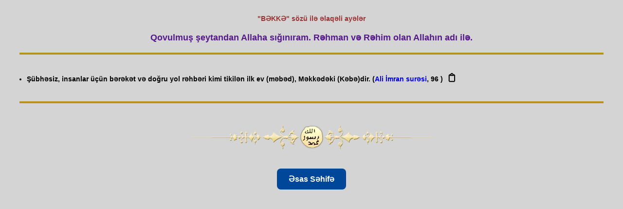

--- FILE ---
content_type: application/javascript; charset=UTF-8
request_url: https://www.ayeaxtar.com/cdn-cgi/challenge-platform/scripts/jsd/main.js
body_size: 8374
content:
window._cf_chl_opt={AKGCx8:'b'};~function(R7,bI,bp,bB,ba,bU,bi,bj,bc,R2){R7=T,function(E,S,Ra,R6,b,R){for(Ra={E:459,S:360,b:305,R:284,Q:264,s:408,k:254,L:463,Z:376,N:414},R6=T,b=E();!![];)try{if(R=-parseInt(R6(Ra.E))/1*(parseInt(R6(Ra.S))/2)+-parseInt(R6(Ra.b))/3+parseInt(R6(Ra.R))/4*(-parseInt(R6(Ra.Q))/5)+parseInt(R6(Ra.s))/6*(parseInt(R6(Ra.k))/7)+-parseInt(R6(Ra.L))/8+-parseInt(R6(Ra.Z))/9+parseInt(R6(Ra.N))/10,R===S)break;else b.push(b.shift())}catch(Q){b.push(b.shift())}}(d,237259),bI=this||self,bp=bI[R7(398)],bB={},bB[R7(323)]='o',bB[R7(319)]='s',bB[R7(410)]='u',bB[R7(309)]='z',bB[R7(272)]='n',bB[R7(426)]='I',bB[R7(278)]='b',ba=bB,bI[R7(335)]=function(E,S,R,Q,u4,u3,u2,RT,s,Z,N,V,P,y,H){if(u4={E:325,S:436,b:363,R:318,Q:326,s:392,k:326,L:393,Z:397,N:361,V:393,P:361,f:248,y:391,e:242,H:364,O:388,g:238,C:238,M:435,X:233,o:311},u3={E:418,S:236,b:322,R:242,Q:396,s:471,k:417},u2={E:267,S:354,b:239,R:324},RT=R7,s={'siutk':RT(u4.E),'tpQZR':function(O,g){return O===g},'QvnKT':function(O,g){return O+g},'jTzwb':function(O,g){return g===O},'ThCnP':RT(u4.S),'aoNzB':function(O,g){return O+g},'jJSgz':function(O,g,C){return O(g,C)},'pcwAB':function(O,g,C){return O(g,C)},'GMvgQ':function(O,g){return O+g}},S===null||s[RT(u4.b)](void 0,S))return Q;for(Z=bW(S),E[RT(u4.R)][RT(u4.Q)]&&(Z=Z[RT(u4.s)](E[RT(u4.R)][RT(u4.k)](S))),Z=E[RT(u4.L)][RT(u4.Z)]&&E[RT(u4.N)]?E[RT(u4.V)][RT(u4.Z)](new E[(RT(u4.P))](Z)):function(O,RS,X,C){if(RS=RT,s[RS(u3.E)]!==RS(u3.S)){for(O[RS(u3.b)](),C=0;C<O[RS(u3.R)];s[RS(u3.Q)](O[C],O[s[RS(u3.s)](C,1)])?O[RS(u3.k)](C+1,1):C+=1);return O}else return X={},X.r={},X.e=S,X}(Z),N='nAsAaAb'.split('A'),N=N[RT(u4.f)][RT(u4.y)](N),V=0;V<Z[RT(u4.e)];P=Z[V],y=bK(E,S,P),N(y)?(H='s'===y&&!E[RT(u4.H)](S[P]),s[RT(u4.O)]===s[RT(u4.g)](R,P)?L(s[RT(u4.C)](R,P),y):H||s[RT(u4.M)](L,s[RT(u4.g)](R,P),S[P])):s[RT(u4.X)](L,s[RT(u4.o)](R,P),y),V++);return Q;function L(O,C,RE){RE=RT,Object[RE(u2.E)][RE(u2.S)][RE(u2.b)](Q,C)||(Q[C]=[]),Q[C][RE(u2.R)](O)}},bU=R7(413)[R7(234)](';'),bi=bU[R7(248)][R7(391)](bU),bI[R7(470)]=function(E,S,ud,u9,Rb,R,Q,s,k,L){for(ud={E:378,S:296,b:295,R:290,Q:242,s:221,k:242,L:473,Z:324,N:218,V:282},u9={E:449,S:255,b:438,R:297,Q:249,s:384},Rb=R7,R={'Oikxt':function(Z,N){return Z+N},'dtkDR':function(Z,N){return Z===N},'GzyUY':Rb(ud.E),'Prnat':function(Z,N){return Z(N)},'ozwdi':function(Z,N){return Z<N},'jMDdP':Rb(ud.S)},Q=Object[Rb(ud.b)](S),s=0;R[Rb(ud.R)](s,Q[Rb(ud.Q)]);s++)if(R[Rb(ud.s)]===R[Rb(ud.s)]){if(k=Q[s],'f'===k&&(k='N'),E[k]){for(L=0;L<S[Q[s]][Rb(ud.k)];-1===E[k][Rb(ud.L)](S[Q[s]][L])&&(bi(S[Q[s]][L])||E[k][Rb(ud.Z)]('o.'+S[Q[s]][L])),L++);}else E[k]=S[Q[s]][Rb(ud.N)](function(Z,RR){if(RR=Rb,R[RR(u9.E)](R[RR(u9.S)],RR(u9.b)))E(R[RR(u9.R)](RR(u9.Q),R[RR(u9.s)]));else return'o.'+Z})}else R[Rb(ud.V)](E,R)},bj=function(un,uY,uv,uD,uw,uF,ux,uc,RQ,S,b,R,Q){return un={E:399,S:314,b:440,R:468,Q:355,s:359,k:404},uY={E:386,S:251,b:371,R:283,Q:274,s:302,k:308,L:234,Z:402,N:237,V:366,P:303,f:324,y:362,e:385,H:292,O:251,g:243,C:230,M:251,X:367,o:266,m:304,A:415,J:232,h:306,z:465,I:447,B:324,a:447,G:251},uv={E:431,S:242},uD={E:389},uw={E:272,S:370,b:437,R:242,Q:447,s:267,k:354,L:239,Z:340,N:267,V:354,P:320,f:373,y:253,e:403,H:327,O:389,g:366,C:464,M:324,X:347,o:386,m:407,A:342,J:324,h:231,z:350,I:324,B:389,a:424,G:441,K:407,W:412,U:370,i:251,l:437,j:330,c:348,x:312,F:324,D:329,v:267,Y:389,n:328,d0:324,d1:304,d2:401,d3:457,d4:455,d5:333,d6:329,d7:420,d8:424,d9:329,dd:303,dT:251,dE:330,dS:362,db:443,dR:298,du:231,dQ:324,ds:433,dk:304,dL:232},uF={E:401},ux={E:464},uc={E:358,S:447},RQ=R7,S={'dSByq':function(s,k){return k==s},'tTnEI':function(s,k){return s!==k},'JCVST':function(s,k){return k==s},'WxcGj':function(s,k){return s<k},'QtMMn':function(s,k){return s+k},'kcvEd':RQ(un.E),'xJWTx':function(s,k){return s<k},'GnOMw':function(s,k){return s(k)},'BRGTQ':function(s,k){return s>k},'TxWZP':function(s,k){return s<<k},'PdMFG':function(s,k){return s&k},'ujXQX':function(s,k){return s|k},'hcnEt':function(s,k){return s<<k},'xJnSR':function(s,k){return s>k},'GkxLY':function(s,k){return s|k},'LdTWs':function(s,k){return s-k},'kvVin':function(s,k){return s<<k},'TFWJr':function(s,k){return s&k},'vSPJL':function(s,k){return k==s},'jDKmQ':function(s,k){return k==s},'tmssL':function(s,k){return s&k},'HHcjm':function(s,k){return s(k)},'KcHSK':RQ(un.S),'eDptg':RQ(un.b),'dQXPk':function(s,k){return s<<k},'UfuVM':function(s,k){return s-k},'JMYXy':function(s,k){return s(k)},'rvgJp':function(s,k){return k&s},'vRCgC':function(s,k){return s-k},'qEzUF':function(s,k){return s==k},'ERpjQ':function(s,k){return s==k},'XoyGt':function(s,k){return s==k},'oNCSq':function(s,k){return k===s},'Ylcmj':RQ(un.R),'uvTyW':RQ(un.Q),'usRQM':function(s,k){return k!=s},'fKyDo':function(s,k){return s(k)},'UkyjJ':function(s,k){return s(k)},'ZYMVS':function(s,k){return s<k},'SrkCq':function(s,k){return k*s},'KqfDx':function(s,k){return s-k},'iNopJ':function(s,k){return s!=k},'lMLSn':function(s,k){return s&k},'jaseQ':function(s,k){return k*s},'uzoyt':function(s,k){return s==k},'eGzms':function(s,k){return s+k}},b=String[RQ(un.s)],R={'h':function(s,Rs){return Rs=RQ,S[Rs(ux.E)](null,s)?'':R.g(s,6,function(k,Rk){return Rk=Rs,Rk(uc.E)[Rk(uc.S)](k)})},'g':function(s,L,Z,RZ,N,V,P,y,H,O,C,M,X,o,A,J,z,I,K,W,B){if(RZ=RQ,N={'GksRy':function(G,K,RL){return RL=T,S[RL(uF.E)](G,K)},'EtrdP':RZ(uw.E)},S[RZ(uw.S)](null,s))return'';for(P={},y={},H='',O=2,C=3,M=2,X=[],o=0,A=0,J=0;S[RZ(uw.b)](J,s[RZ(uw.R)]);J+=1)if(z=s[RZ(uw.Q)](J),Object[RZ(uw.s)][RZ(uw.k)][RZ(uw.L)](P,z)||(P[z]=C++,y[z]=!0),I=S[RZ(uw.Z)](H,z),Object[RZ(uw.N)][RZ(uw.V)][RZ(uw.L)](P,I))H=I;else if(RZ(uw.P)===S[RZ(uw.f)])return K=S[RZ(uw.y)],!K?null:(W=K.i,N[RZ(uw.e)](typeof W,N[RZ(uw.H)])||W<30)?null:W;else{if(Object[RZ(uw.s)][RZ(uw.k)][RZ(uw.L)](y,H)){if(256>H[RZ(uw.O)](0)){for(V=0;S[RZ(uw.g)](V,M);o<<=1,S[RZ(uw.C)](A,L-1)?(A=0,X[RZ(uw.M)](S[RZ(uw.X)](Z,o)),o=0):A++,V++);for(B=H[RZ(uw.O)](0),V=0;S[RZ(uw.o)](8,V);o=S[RZ(uw.m)](o,1)|S[RZ(uw.A)](B,1),L-1==A?(A=0,X[RZ(uw.J)](Z(o)),o=0):A++,B>>=1,V++);}else{for(B=1,V=0;V<M;o=S[RZ(uw.h)](S[RZ(uw.z)](o,1),B),A==L-1?(A=0,X[RZ(uw.I)](S[RZ(uw.X)](Z,o)),o=0):A++,B=0,V++);for(B=H[RZ(uw.B)](0),V=0;S[RZ(uw.a)](16,V);o=S[RZ(uw.G)](S[RZ(uw.K)](o,1),1&B),A==S[RZ(uw.W)](L,1)?(A=0,X[RZ(uw.M)](Z(o)),o=0):A++,B>>=1,V++);}O--,S[RZ(uw.U)](0,O)&&(O=Math[RZ(uw.i)](2,M),M++),delete y[H]}else for(B=P[H],V=0;S[RZ(uw.l)](V,M);o=S[RZ(uw.j)](o,1)|S[RZ(uw.c)](B,1),S[RZ(uw.x)](A,L-1)?(A=0,X[RZ(uw.F)](Z(o)),o=0):A++,B>>=1,V++);H=(O--,S[RZ(uw.D)](0,O)&&(O=Math[RZ(uw.i)](2,M),M++),P[I]=C++,S[RZ(uw.X)](String,z))}if(H!==''){if(Object[RZ(uw.v)][RZ(uw.V)][RZ(uw.L)](y,H)){if(256>H[RZ(uw.Y)](0)){for(V=0;S[RZ(uw.g)](V,M);o<<=1,L-1==A?(A=0,X[RZ(uw.J)](Z(o)),o=0):A++,V++);for(B=H[RZ(uw.B)](0),V=0;8>V;o=o<<1.95|S[RZ(uw.n)](B,1),L-1==A?(A=0,X[RZ(uw.d0)](S[RZ(uw.d1)](Z,o)),o=0):A++,B>>=1,V++);}else if(S[RZ(uw.d2)](S[RZ(uw.d3)],S[RZ(uw.d4)])){for(B=1,V=0;V<M;o=S[RZ(uw.d5)](o,1)|B,S[RZ(uw.d6)](A,S[RZ(uw.d7)](L,1))?(A=0,X[RZ(uw.J)](S[RZ(uw.d1)](Z,o)),o=0):A++,B=0,V++);for(B=H[RZ(uw.O)](0),V=0;S[RZ(uw.d8)](16,V);o=B&1.8|o<<1,S[RZ(uw.d9)](A,S[RZ(uw.W)](L,1))?(A=0,X[RZ(uw.d0)](S[RZ(uw.dd)](Z,o)),o=0):A++,B>>=1,V++);}else return null;O--,S[RZ(uw.C)](0,O)&&(O=Math[RZ(uw.dT)](2,M),M++),delete y[H]}else for(B=P[H],V=0;V<M;o=S[RZ(uw.G)](S[RZ(uw.dE)](o,1),S[RZ(uw.dS)](B,1)),A==S[RZ(uw.db)](L,1)?(A=0,X[RZ(uw.I)](Z(o)),o=0):A++,B>>=1,V++);O--,S[RZ(uw.dR)](0,O)&&M++}for(B=2,V=0;V<M;o=S[RZ(uw.du)](o<<1.03,B&1.06),S[RZ(uw.dR)](A,L-1)?(A=0,X[RZ(uw.dQ)](S[RZ(uw.d1)](Z,o)),o=0):A++,B>>=1,V++);for(;;)if(o<<=1,S[RZ(uw.ds)](A,L-1)){X[RZ(uw.J)](S[RZ(uw.dk)](Z,o));break}else A++;return X[RZ(uw.dL)]('')},'j':function(s,RN){return RN=RQ,null==s?'':S[RN(uv.E)]('',s)?null:R.i(s[RN(uv.S)],32768,function(k,RV){return RV=RN,s[RV(uD.E)](k)})},'i':function(s,L,Z,Rt,N,V,P,y,H,O,C,M,X,o,A,J,G,z,I,B){for(Rt=RQ,N=[],V=4,P=4,y=3,H=[],M=Z(0),X=L,o=1,O=0;S[Rt(uY.E)](3,O);N[O]=O,O+=1);for(A=0,J=Math[Rt(uY.S)](2,2),C=1;C!=J;)if(S[Rt(uY.b)](S[Rt(uY.R)],Rt(uY.Q)))return o[Rt(uY.s)]()<R;else for(z=S[Rt(uY.k)][Rt(uY.L)]('|'),I=0;!![];){switch(z[I++]){case'0':C<<=1;continue;case'1':X>>=1;continue;case'2':B=M&X;continue;case'3':X==0&&(X=L,M=Z(o++));continue;case'4':A|=(0<B?1:0)*C;continue}break}switch(A){case 0:for(A=0,J=Math[Rt(uY.S)](2,8),C=1;S[Rt(uY.Z)](C,J);B=X&M,X>>=1,X==0&&(X=L,M=S[Rt(uY.N)](Z,o++)),A|=C*(0<B?1:0),C<<=1);G=b(A);break;case 1:for(A=0,J=Math[Rt(uY.S)](2,16),C=1;J!=C;B=X&M,X>>=1,X==0&&(X=L,M=Z(o++)),A|=(S[Rt(uY.V)](0,B)?1:0)*C,C<<=1);G=S[Rt(uY.P)](b,A);break;case 2:return''}for(O=N[3]=G,H[Rt(uY.f)](G);;){if(o>s)return'';for(A=0,J=Math[Rt(uY.S)](2,y),C=1;J!=C;B=S[Rt(uY.y)](M,X),X>>=1,X==0&&(X=L,M=S[Rt(uY.e)](Z,o++)),A|=(S[Rt(uY.H)](0,B)?1:0)*C,C<<=1);switch(G=A){case 0:for(A=0,J=Math[Rt(uY.O)](2,8),C=1;J!=C;B=X&M,X>>=1,X==0&&(X=L,M=S[Rt(uY.N)](Z,o++)),A|=S[Rt(uY.g)](0<B?1:0,C),C<<=1);N[P++]=b(A),G=S[Rt(uY.C)](P,1),V--;break;case 1:for(A=0,J=Math[Rt(uY.M)](2,16),C=1;S[Rt(uY.X)](C,J);B=S[Rt(uY.o)](M,X),X>>=1,X==0&&(X=L,M=S[Rt(uY.m)](Z,o++)),A|=S[Rt(uY.A)](S[Rt(uY.H)](0,B)?1:0,C),C<<=1);N[P++]=b(A),G=P-1,V--;break;case 2:return H[Rt(uY.J)]('')}if(S[Rt(uY.h)](0,V)&&(V=Math[Rt(uY.O)](2,y),y++),N[G])G=N[G];else if(P===G)G=S[Rt(uY.z)](O,O[Rt(uY.I)](0));else return null;H[Rt(uY.B)](G),N[P++]=O+G[Rt(uY.a)](0),V--,O=G,0==V&&(V=Math[Rt(uY.G)](2,y),y++)}}},Q={},Q[RQ(un.k)]=R.h,Q}(),bc=null,R2=R1(),R4();function bG(S,R,RG,R8,Q,s){return RG={E:250,S:228,b:422,R:267,Q:442,s:239,k:473,L:250},R8=R7,Q={},Q[R8(RG.E)]=R8(RG.S),s=Q,R instanceof S[R8(RG.b)]&&0<S[R8(RG.b)][R8(RG.R)][R8(RG.Q)][R8(RG.s)](R)[R8(RG.k)](s[R8(RG.L)])}function R1(QH,RJ){return QH={E:294},RJ=R7,crypto&&crypto[RJ(QH.E)]?crypto[RJ(QH.E)]():''}function d(QK){return QK='event,TYlZ6,dQXPk,oSrEh,pRIb1,FNWiK,tabIndex,parent,body,QtMMn,CnwA5,PdMFG,NYDGZ,XtzWD,open,DOMContentLoaded,GnOMw,TFWJr,OqOoi,hcnEt,kpyCK,ontimeout,cSYUd,hasOwnProperty,2|1|3|4|0,/invisible/jsd,createElement,vZQ2p+lxVOLHdr7e$E-UfgzRtBq9ibMDcK34AJmCTXj6N1P5a80kIWFwnySuoYGhs,fromCharCode,335786zcJnej,Set,rvgJp,jTzwb,isNaN,cloudflare-invisible,xJWTx,iNopJ,isArray,aTkOs,JCVST,oNCSq,bvuUk,kcvEd,whvEV,mEENy,504459vVmrGR,/jsd/oneshot/d251aa49a8a3/0.8515844289588378:1769498473:VHTQMnQtp1vwt6aZyeAwxFRNCtpIV6Bqs4jlsrT7FCE/,PBkTM,sfUBd,dQFIY,hMxNR,StTdU,RKTcN,status,UkyjJ,BRGTQ,ktgUU,ThCnP,charCodeAt,_cf_chl_opt,bind,concat,Array,SSTpq3,bsFKf,tpQZR,from,document,HAcSf,NLANM,tTnEI,usRQM,GksRy,JDODv,vmNjr,sid,TxWZP,6rXBJlw,qRUeU,undefined,getPrototypeOf,LdTWs,_cf_chl_opt;JJgc4;PJAn2;kJOnV9;IWJi4;OHeaY1;DqMg0;FKmRv9;LpvFx1;cAdz2;PqBHf2;nFZCC5;ddwW5;pRIb1;rxvNi8;RrrrA2;erHi9,4328160PFwGOx,jaseQ,addEventListener,splice,siutk,wZsQh,UfuVM,sXTEB,Function,removeChild,xJnSR,bjszb,bigint,error on cf_chl_props,JBxy9,dtQaj,onerror,XoyGt,huvjm,ERpjQ,/b/ov1/0.8515844289588378:1769498473:VHTQMnQtp1vwt6aZyeAwxFRNCtpIV6Bqs4jlsrT7FCE/,jJSgz,d.cookie,WxcGj,YSlog,function,FlgSb,GkxLY,toString,vRCgC,stringify,catch,WpHPH,charAt,chctx,dtkDR,AKGCx8,onreadystatechange,xtBlZ,EfiTA,CYHEq,eDptg,YQzgs,KcHSK,/cdn-cgi/challenge-platform/h/,1SqzJwi,navigator,api,error,316552WShvkL,dSByq,eGzms,xnuLi,wHbgF,NRQZP,VNslL,rxvNi8,QvnKT,AdeF3,indexOf,okFKr,kYakn,map,4|1|2|0|3,HjgLB,jMDdP,detail,success,HMDxd,TZhmS,errorInfoObject,clientInformation,[native code],xhr-error,KqfDx,ujXQX,join,pcwAB,split,readyState,BEINL,fKyDo,aoNzB,call,postMessage,onload,length,SrkCq,jsd,aUjz8,timeout,href,includes,http-code:,oBPjW,pow,appendChild,__CF$cv$params,1840958XtTyTS,GzyUY,wxhJH,JHARZ,iframe,pkLOA2,VTKdU,2|1|8|5|10|3|0|4|7|6|9,MnvFO,jxPCL,20cCbhWG,gwuTB,lMLSn,prototype,dnLNX,style,location,jpUZl,number,aMEPp,wrLpA,display: none,log,2|3|0|1|4|5|6|7,boolean,crDOy,tGZgi,MXYdk,Prnat,Ylcmj,100856aUlYkb,floor,LRmiB4,contentDocument,source,UUYLj,ozwdi,dptHt,ZYMVS,send,randomUUID,keys,EbLUp,Oikxt,qEzUF,POST,now,kkyUw,random,JMYXy,HHcjm,282546GEpnEK,uzoyt,iPVoc,uvTyW,symbol,XMLHttpRequest,GMvgQ,vSPJL,loading,blGUd,LWIHG,GcROK,contentWindow,Object,string,YnfhS,tUVWq,sort,object,push,Nwkvi,getOwnPropertyNames,EtrdP,tmssL,jDKmQ,kvVin'.split(','),d=function(){return QK},d()}function bK(S,R,Q,Rc,R9,s,k,L,Z){k=(Rc={E:265,S:409,b:344,R:260,Q:323,s:316,k:405,L:439,Z:452,N:409,V:344,P:260,f:316,y:405,e:445,H:445,O:393,g:368,C:393,M:452,X:405},R9=R7,s={},s[R9(Rc.E)]=function(N,V){return N==V},s[R9(Rc.S)]=function(N,V){return N===V},s[R9(Rc.b)]=function(N,V){return V==N},s[R9(Rc.R)]=R9(Rc.Q),s[R9(Rc.s)]=function(N,V){return V==N},s[R9(Rc.k)]=R9(Rc.L),s[R9(Rc.Z)]=function(N,V){return N==V},s);try{L=R[Q]}catch(N){return'i'}if(k[R9(Rc.E)](null,L))return k[R9(Rc.N)](void 0,L)?'u':'x';if(k[R9(Rc.V)](k[R9(Rc.P)],typeof L))try{if(k[R9(Rc.f)](k[R9(Rc.y)],typeof L[R9(Rc.e)]))return L[R9(Rc.H)](function(){}),'p'}catch(V){}return S[R9(Rc.O)][R9(Rc.g)](L)?'a':L===S[R9(Rc.C)]?'D':L===!0?'T':L===!1?'F':(Z=typeof L,k[R9(Rc.M)](k[R9(Rc.X)],Z)?bG(S,L)?'N':'f':ba[Z]||'?')}function R3(R,Q,QX,Rh,s,k,L,Z,N,V,P,f,y,H,O){if(QX={E:434,S:225,b:472,R:332,Q:277,s:234,k:310,L:345,Z:299,N:253,V:467,P:374,f:458,y:390,e:450,H:369,O:356,g:246,C:352,M:341,X:390,o:341,m:394,A:390,J:394,h:286,z:390,I:259,B:245,a:428,G:226,K:448,W:288,U:244,i:293,l:404},Rh=R7,s={'TZhmS':function(g,C){return g(C)},'wHbgF':function(g,C){return g+C},'whvEV':function(g,C){return g+C},'aTkOs':Rh(QX.E)},!s[Rh(QX.S)](bv,0))return![];L=(k={},k[Rh(QX.b)]=R,k[Rh(QX.R)]=Q,k);try{for(Z=Rh(QX.Q)[Rh(QX.s)]('|'),N=0;!![];){switch(Z[N++]){case'0':V=new bI[(Rh(QX.k))]();continue;case'1':V[Rh(QX.L)](Rh(QX.Z),f);continue;case'2':P=bI[Rh(QX.N)];continue;case'3':f=s[Rh(QX.V)](s[Rh(QX.P)](Rh(QX.f),bI[Rh(QX.y)][Rh(QX.e)])+s[Rh(QX.H)]+P.r,Rh(QX.O));continue;case'4':V[Rh(QX.g)]=2500;continue;case'5':V[Rh(QX.C)]=function(){};continue;case'6':H=(y={},y[Rh(QX.M)]=bI[Rh(QX.X)][Rh(QX.o)],y[Rh(QX.m)]=bI[Rh(QX.A)][Rh(QX.J)],y[Rh(QX.h)]=bI[Rh(QX.z)][Rh(QX.h)],y[Rh(QX.I)]=bI[Rh(QX.A)][Rh(QX.B)],y[Rh(QX.a)]=R2,y);continue;case'7':O={},O[Rh(QX.G)]=L,O[Rh(QX.K)]=H,O[Rh(QX.W)]=Rh(QX.U),V[Rh(QX.i)](bj[Rh(QX.l)](O));continue}break}}catch(g){}}function bx(E,Q3,Q2,RP,S,b){Q3={E:439,S:427,b:301,R:257},Q2={E:351,S:469},RP=R7,S={'kpyCK':RP(Q3.E),'VNslL':function(R,Q){return R(Q)},'kkyUw':function(R){return R()},'JHARZ':RP(Q3.S)},b=S[RP(Q3.b)](bl),R0(b.r,function(R,Rf){Rf=RP,typeof E===S[Rf(Q2.E)]&&S[Rf(Q2.S)](E,R),bD()}),b.e&&R3(S[RP(Q3.R)],b.e)}function bv(E,QT,Rg){return QT={E:302},Rg=R7,Math[Rg(QT.E)]()<E}function R0(E,S,Qe,Qy,Qf,QP,QV,RX,b,R,Q,s,L){if(Qe={E:246,S:299,b:458,R:280,Q:253,s:276,k:390,L:310,Z:345,N:475,V:380,P:334,f:390,y:450,e:377,H:461,O:224,g:246,C:352,M:271,X:392,o:295,m:411,A:241,J:430,h:382,z:270,I:247,B:247,a:461,G:429,K:293,W:404,U:444},Qy={E:229},Qf={E:336,S:384,b:223,R:474,Q:249,s:384},QP={E:460,S:379,b:321,R:263,Q:357,s:258,k:269,L:275,Z:337,N:339,V:252,P:317,f:432,y:227,e:279,H:446,O:287,g:423,C:419},QV={E:456},RX=R7,b={'YQzgs':function(k,L,Z,N,V){return k(L,Z,N,V)},'sfUBd':function(k,L){return L===k},'wZsQh':RX(Qe.E),'jpUZl':function(k,L){return L!==k},'FNWiK':function(k,L){return k>=L},'okFKr':function(k,L){return k(L)},'kYakn':RX(Qe.S),'dQFIY':function(k,L){return k+L},'oSrEh':RX(Qe.b),'HMDxd':RX(Qe.R),'StTdU':function(k){return k()},'dtQaj':function(k){return k()}},R=bI[RX(Qe.Q)],console[RX(Qe.s)](bI[RX(Qe.k)]),Q=new bI[(RX(Qe.L))](),Q[RX(Qe.Z)](b[RX(Qe.N)],b[RX(Qe.V)](b[RX(Qe.P)]+bI[RX(Qe.f)][RX(Qe.y)]+RX(Qe.e),R.r)),R[RX(Qe.H)]){if(RX(Qe.R)===b[RX(Qe.O)])Q[RX(Qe.g)]=5e3,Q[RX(Qe.C)]=function(Qt,Rm,k,Z,N,V,P){if(Qt={E:456},Rm=RX,k={'huvjm':function(L,Z,N,V,P,Ro){return Ro=T,b[Ro(QV.E)](L,Z,N,V,P)},'crDOy':Rm(QP.E),'WpHPH':function(L,Z,N,V,P,Rq){return Rq=Rm,b[Rq(Qt.E)](L,Z,N,V,P)}},b[Rm(QP.S)](Rm(QP.b),Rm(QP.R)))return Z=k[Rm(QP.Q)](Rm(QP.s)),Z[Rm(QP.k)]=Rm(QP.L),Z[Rm(QP.Z)]='-1',L[Rm(QP.N)][Rm(QP.V)](Z),N=Z[Rm(QP.P)],V={},V=k[Rm(QP.f)](Z,N,N,'',V),V=N(N,N[Rm(QP.y)]||N[k[Rm(QP.e)]],'n.',V),V=k[Rm(QP.H)](V,N,Z[Rm(QP.O)],'d.',V),P[Rm(QP.N)][Rm(QP.g)](Z),P={},P.r=V,P.e=null,P;else S(b[Rm(QP.C)])};else{for(L=[];b[RX(Qe.M)](null,k);L=L[RX(Qe.X)](L[RX(Qe.o)](Z)),N=V[RX(Qe.m)](P));return L}}Q[RX(Qe.A)]=function(Rr){Rr=RX,b[Rr(Qf.E)](Q[Rr(Qf.S)],200)&&Q[Rr(Qf.S)]<300?S(Rr(Qf.b)):b[Rr(Qf.R)](S,Rr(Qf.Q)+Q[Rr(Qf.s)])},Q[RX(Qe.J)]=function(RA){RA=RX,S(RA(Qy.E))},s={'t':b[RX(Qe.h)](bY),'lhr':bp[RX(Qe.z)]&&bp[RX(Qe.z)][RX(Qe.I)]?bp[RX(Qe.z)][RX(Qe.B)]:'','api':R[RX(Qe.a)]?!![]:![],'c':b[RX(Qe.G)](bw),'payload':E},Q[RX(Qe.K)](bj[RX(Qe.W)](JSON[RX(Qe.U)](s)))}function bF(Q4,Ry,E,S){return Q4={E:253,S:272},Ry=R7,E=bI[Ry(Q4.E)],!E?null:(S=E.i,typeof S!==Ry(Q4.S)||S<30)?null:S}function T(E,S,b,R){return E=E-218,b=d(),R=b[E],R}function R4(Qa,QB,QI,Rz,E,S,b,R,Q){if(Qa={E:313,S:372,b:273,R:346,Q:253,s:383,k:289,L:324,Z:425,N:389,V:353,P:324,f:425,y:268,e:381,H:315,O:235,g:343,C:291,M:416,X:416,o:387,m:451,A:451},QB={E:454,S:235,b:343,R:451},QI={E:454,S:425},Rz=R7,E={'UUYLj':function(s,k){return k==s},'bjszb':function(s,k){return s(k)},'cSYUd':function(s,k){return s>k},'CYHEq':function(s){return s()},'NYDGZ':Rz(Qa.E),'RKTcN':Rz(Qa.S),'dnLNX':function(s){return s()},'hMxNR':Rz(Qa.b),'LWIHG':function(s,k){return k!==s},'dptHt':function(s){return s()},'ktgUU':Rz(Qa.R)},S=bI[Rz(Qa.Q)],!S){if(E[Rz(Qa.s)]===E[Rz(Qa.s)])return;else{for(i=1,l=0;j<c;F=D<<1|v,E[Rz(Qa.k)](Y,n-1)?(d0=0,d1[Rz(Qa.L)](E[Rz(Qa.Z)](d2,d3)),d4=0):d5++,d6=0,x++);for(d7=d8[Rz(Qa.N)](0),d9=0;E[Rz(Qa.V)](16,dd);dE=dS<<1|db&1.56,dR==du-1?(dQ=0,ds[Rz(Qa.P)](E[Rz(Qa.f)](dk,dL)),dZ=0):dN++,dV>>=1,dT++);}}if(!E[Rz(Qa.y)](bn)){if(Rz(Qa.b)!==E[Rz(Qa.e)])R=Q[s];else return}(b=![],R=function(RI){if(RI=Rz,!b){if(b=!![],!E[RI(QI.E)](bn))return;E[RI(QI.S)](bx,function(L){R5(S,L)})}},E[Rz(Qa.H)](bp[Rz(Qa.O)],E[Rz(Qa.g)]))?E[Rz(Qa.C)](R):bI[Rz(Qa.M)]?bp[Rz(Qa.X)](E[Rz(Qa.o)],R):(Q=bp[Rz(Qa.m)]||function(){},bp[Rz(Qa.A)]=function(Rp){Rp=Rz,E[Rp(QB.E)](Q),bp[Rp(QB.S)]!==E[Rp(QB.b)]&&(bp[Rp(QB.R)]=Q,R())})}function bD(Qd,Q9,RH,E,S){if(Qd={E:307},Q9={E:349},RH=R7,E={'OqOoi':function(b){return b()},'iPVoc':function(b,R){return b===R}},S=bF(),E[RH(Qd.E)](S,null))return;bc=(bc&&clearTimeout(bc),setTimeout(function(RO){RO=RH,E[RO(Q9.E)](bx)},1e3*S))}function bW(S,RF,Rd,R,Q,s){for(RF={E:220,S:220,b:392,R:295,Q:411},Rd=R7,R={},R[Rd(RF.E)]=function(k,L){return L!==k},Q=R,s=[];Q[Rd(RF.S)](null,S);s=s[Rd(RF.b)](Object[Rd(RF.R)](S)),S=Object[Rd(RF.Q)](S));return s}function bY(QE,RC,E){return QE={E:253,S:285},RC=R7,E=bI[RC(QE.E)],Math[RC(QE.S)](+atob(E.t))}function R5(R,Q,QG,RB,s,k,L,Z){if(QG={E:395,S:223,b:281,R:365,Q:461,s:395,k:288,L:281,Z:406,N:331,V:338,P:240,f:288,y:462,e:222,H:338},RB=R7,s={},s[RB(QG.E)]=RB(QG.S),s[RB(QG.b)]=RB(QG.R),k=s,!R[RB(QG.Q)])return;Q===k[RB(QG.s)]?(L={},L[RB(QG.k)]=k[RB(QG.L)],L[RB(QG.Z)]=R.r,L[RB(QG.N)]=RB(QG.S),bI[RB(QG.V)][RB(QG.P)](L,'*')):(Z={},Z[RB(QG.f)]=RB(QG.R),Z[RB(QG.Z)]=R.r,Z[RB(QG.N)]=RB(QG.y),Z[RB(QG.e)]=Q,bI[RB(QG.H)][RB(QG.P)](Z,'*'))}function bw(Q6,Re,S,b){return Q6={E:400},Re=R7,S={},S[Re(Q6.E)]=function(R,Q){return Q!==R},b=S,b[Re(Q6.E)](bF(),null)}function bn(Qb,RM,S,b,R,Q,s,k,L){for(Qb={E:453,S:219,b:234,R:285,Q:300},RM=R7,S={},S[RM(Qb.E)]=function(Z,N){return Z-N},b=S,R=RM(Qb.S)[RM(Qb.b)]('|'),Q=0;!![];){switch(R[Q++]){case'0':if(b[RM(Qb.E)](k,s)>L)return![];continue;case'1':s=bY();continue;case'2':k=Math[RM(Qb.R)](Date[RM(Qb.Q)]()/1e3);continue;case'3':return!![];case'4':L=3600;continue}break}}function bl(uE,Ru,b,R,Q,s,k,L,Z,N){b=(uE={E:261,S:275,b:227,R:287,Q:375,s:234,k:269,L:466,Z:357,N:258,V:421,P:262,f:460,y:339,e:252,H:339,O:423,g:256,C:337,M:317},Ru=R7,{'mEENy':Ru(uE.E),'xnuLi':Ru(uE.S),'sXTEB':function(V,P,f,y,H){return V(P,f,y,H)},'MnvFO':Ru(uE.b),'wxhJH':Ru(uE.R)});try{for(R=b[Ru(uE.Q)][Ru(uE.s)]('|'),Q=0;!![];){switch(R[Q++]){case'0':k=pRIb1(Z,Z,'',k);continue;case'1':s[Ru(uE.k)]=b[Ru(uE.L)];continue;case'2':s=bp[Ru(uE.Z)](Ru(uE.N));continue;case'3':k={};continue;case'4':k=b[Ru(uE.V)](pRIb1,Z,Z[b[Ru(uE.P)]]||Z[Ru(uE.f)],'n.',k);continue;case'5':bp[Ru(uE.y)][Ru(uE.e)](s);continue;case'6':bp[Ru(uE.H)][Ru(uE.O)](s);continue;case'7':k=b[Ru(uE.V)](pRIb1,Z,s[b[Ru(uE.g)]],'d.',k);continue;case'8':s[Ru(uE.C)]='-1';continue;case'9':return L={},L.r=k,L.e=null,L;case'10':Z=s[Ru(uE.M)];continue}break}}catch(V){return N={},N.r={},N.e=V,N}}}()